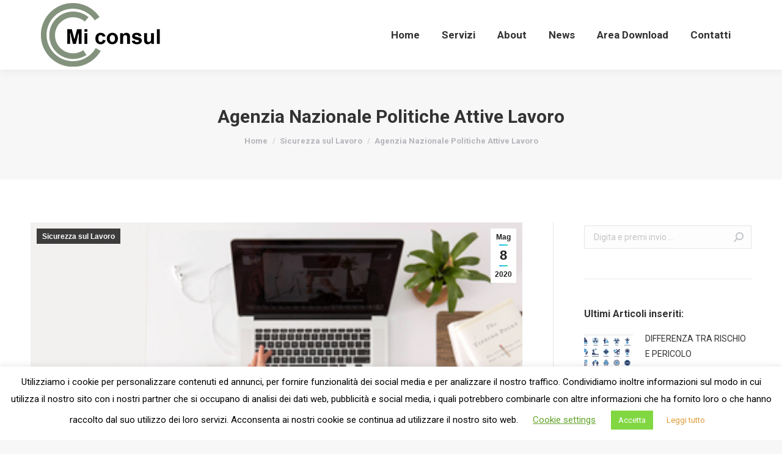

--- FILE ---
content_type: text/html; charset=UTF-8
request_url: https://miconsul.it/2020/05/08/agenzia-nazionale-politiche-attive-lavoro-5/
body_size: 13846
content:
<!DOCTYPE html>
<!--[if !(IE 6) | !(IE 7) | !(IE 8)  ]><!-->
<html lang="it-IT" class="no-js">
<!--<![endif]-->
<head>
	<meta charset="UTF-8" />
		<meta name="viewport" content="width=device-width, initial-scale=1, maximum-scale=1, user-scalable=0">
		<meta name="theme-color" content="1"/>	<link rel="profile" href="https://gmpg.org/xfn/11" />
	        <script type="text/javascript">
            if (/Android|webOS|iPhone|iPad|iPod|BlackBerry|IEMobile|Opera Mini/i.test(navigator.userAgent)) {
                var originalAddEventListener = EventTarget.prototype.addEventListener,
                    oldWidth = window.innerWidth;

                EventTarget.prototype.addEventListener = function (eventName, eventHandler, useCapture) {
                    if (eventName === "resize") {
                        originalAddEventListener.call(this, eventName, function (event) {
                            if (oldWidth === window.innerWidth) {
                                return;
                            }
                            else if (oldWidth !== window.innerWidth) {
                                oldWidth = window.innerWidth;
                            }
                            if (eventHandler.handleEvent) {
                                eventHandler.handleEvent.call(this, event);
                            }
                            else {
                                eventHandler.call(this, event);
                            };
                        }, useCapture);
                    }
                    else {
                        originalAddEventListener.call(this, eventName, eventHandler, useCapture);
                    };
                };
            };
        </script>
		<title>Agenzia Nazionale Politiche Attive Lavoro &#8211; miconsul.it</title>
<link rel='dns-prefetch' href='//fonts.googleapis.com' />
<link rel='dns-prefetch' href='//s.w.org' />
<link rel="alternate" type="application/rss+xml" title="miconsul.it &raquo; Feed" href="https://miconsul.it/feed/" />
		<script type="text/javascript">
			window._wpemojiSettings = {"baseUrl":"https:\/\/s.w.org\/images\/core\/emoji\/12.0.0-1\/72x72\/","ext":".png","svgUrl":"https:\/\/s.w.org\/images\/core\/emoji\/12.0.0-1\/svg\/","svgExt":".svg","source":{"concatemoji":"https:\/\/miconsul.it\/wp-includes\/js\/wp-emoji-release.min.js?ver=5.4.16"}};
			/*! This file is auto-generated */
			!function(e,a,t){var n,r,o,i=a.createElement("canvas"),p=i.getContext&&i.getContext("2d");function s(e,t){var a=String.fromCharCode;p.clearRect(0,0,i.width,i.height),p.fillText(a.apply(this,e),0,0);e=i.toDataURL();return p.clearRect(0,0,i.width,i.height),p.fillText(a.apply(this,t),0,0),e===i.toDataURL()}function c(e){var t=a.createElement("script");t.src=e,t.defer=t.type="text/javascript",a.getElementsByTagName("head")[0].appendChild(t)}for(o=Array("flag","emoji"),t.supports={everything:!0,everythingExceptFlag:!0},r=0;r<o.length;r++)t.supports[o[r]]=function(e){if(!p||!p.fillText)return!1;switch(p.textBaseline="top",p.font="600 32px Arial",e){case"flag":return s([127987,65039,8205,9895,65039],[127987,65039,8203,9895,65039])?!1:!s([55356,56826,55356,56819],[55356,56826,8203,55356,56819])&&!s([55356,57332,56128,56423,56128,56418,56128,56421,56128,56430,56128,56423,56128,56447],[55356,57332,8203,56128,56423,8203,56128,56418,8203,56128,56421,8203,56128,56430,8203,56128,56423,8203,56128,56447]);case"emoji":return!s([55357,56424,55356,57342,8205,55358,56605,8205,55357,56424,55356,57340],[55357,56424,55356,57342,8203,55358,56605,8203,55357,56424,55356,57340])}return!1}(o[r]),t.supports.everything=t.supports.everything&&t.supports[o[r]],"flag"!==o[r]&&(t.supports.everythingExceptFlag=t.supports.everythingExceptFlag&&t.supports[o[r]]);t.supports.everythingExceptFlag=t.supports.everythingExceptFlag&&!t.supports.flag,t.DOMReady=!1,t.readyCallback=function(){t.DOMReady=!0},t.supports.everything||(n=function(){t.readyCallback()},a.addEventListener?(a.addEventListener("DOMContentLoaded",n,!1),e.addEventListener("load",n,!1)):(e.attachEvent("onload",n),a.attachEvent("onreadystatechange",function(){"complete"===a.readyState&&t.readyCallback()})),(n=t.source||{}).concatemoji?c(n.concatemoji):n.wpemoji&&n.twemoji&&(c(n.twemoji),c(n.wpemoji)))}(window,document,window._wpemojiSettings);
		</script>
		<style type="text/css">
img.wp-smiley,
img.emoji {
	display: inline !important;
	border: none !important;
	box-shadow: none !important;
	height: 1em !important;
	width: 1em !important;
	margin: 0 .07em !important;
	vertical-align: -0.1em !important;
	background: none !important;
	padding: 0 !important;
}
</style>
	<link rel='stylesheet' id='formidable-css'  href='https://miconsul.it/wp-content/plugins/formidable/css/formidableforms.css?ver=10131221' type='text/css' media='all' />
<link rel='stylesheet' id='wp-block-library-css'  href='https://miconsul.it/wp-includes/css/dist/block-library/style.min.css?ver=5.4.16' type='text/css' media='all' />
<link rel='stylesheet' id='wp-block-library-theme-css'  href='https://miconsul.it/wp-includes/css/dist/block-library/theme.min.css?ver=5.4.16' type='text/css' media='all' />
<link rel='stylesheet' id='cookie-law-info-css'  href='https://miconsul.it/wp-content/plugins/cookie-law-info/public/css/cookie-law-info-public.css?ver=1.9.1' type='text/css' media='all' />
<link rel='stylesheet' id='cookie-law-info-gdpr-css'  href='https://miconsul.it/wp-content/plugins/cookie-law-info/public/css/cookie-law-info-gdpr.css?ver=1.9.1' type='text/css' media='all' />
<link rel='stylesheet' id='rs-plugin-settings-css'  href='https://miconsul.it/wp-content/plugins/revslider/public/assets/css/rs6.css?ver=6.2.2' type='text/css' media='all' />
<style id='rs-plugin-settings-inline-css' type='text/css'>
#rs-demo-id {}
</style>
<link rel='stylesheet' id='dt-web-fonts-css'  href='https://fonts.googleapis.com/css?family=Roboto:400,600,700|Roboto+Condensed:400,600,700' type='text/css' media='all' />
<link rel='stylesheet' id='dt-main-css'  href='https://miconsul.it/wp-content/themes/dt-the7/css/main.min.css?ver=8.4.1' type='text/css' media='all' />
<style id='dt-main-inline-css' type='text/css'>
body #load {
  display: block;
  height: 100%;
  overflow: hidden;
  position: fixed;
  width: 100%;
  z-index: 9901;
  opacity: 1;
  visibility: visible;
  transition: all .35s ease-out;
}
.load-wrap {
  width: 100%;
  height: 100%;
  background-position: center center;
  background-repeat: no-repeat;
  text-align: center;
}
.load-wrap > svg {
  position: absolute;
  top: 50%;
  left: 50%;
  transform: translate(-50%,-50%);
}
#load {
  background-color: #ffffff;
}
.uil-default rect:not(.bk) {
  fill: rgba(51,51,51,0.3);
}
.uil-ring > path {
  fill: rgba(51,51,51,0.3);
}
.ring-loader .circle {
  fill: rgba(51,51,51,0.3);
}
.ring-loader .moving-circle {
  fill: #333333;
}
.uil-hourglass .glass {
  stroke: #333333;
}
.uil-hourglass .sand {
  fill: rgba(51,51,51,0.3);
}
.spinner-loader .load-wrap {
  background-image: url("data:image/svg+xml,%3Csvg width='75px' height='75px' xmlns='http://www.w3.org/2000/svg' viewBox='0 0 100 100' preserveAspectRatio='xMidYMid' class='uil-default'%3E%3Crect x='0' y='0' width='100' height='100' fill='none' class='bk'%3E%3C/rect%3E%3Crect  x='46.5' y='40' width='7' height='20' rx='5' ry='5' fill='rgba%2851%2C51%2C51%2C0.3%29' transform='rotate(0 50 50) translate(0 -30)'%3E  %3Canimate attributeName='opacity' from='1' to='0' dur='1s' begin='0s' repeatCount='indefinite'/%3E%3C/rect%3E%3Crect  x='46.5' y='40' width='7' height='20' rx='5' ry='5' fill='rgba%2851%2C51%2C51%2C0.3%29' transform='rotate(30 50 50) translate(0 -30)'%3E  %3Canimate attributeName='opacity' from='1' to='0' dur='1s' begin='0.08333333333333333s' repeatCount='indefinite'/%3E%3C/rect%3E%3Crect  x='46.5' y='40' width='7' height='20' rx='5' ry='5' fill='rgba%2851%2C51%2C51%2C0.3%29' transform='rotate(60 50 50) translate(0 -30)'%3E  %3Canimate attributeName='opacity' from='1' to='0' dur='1s' begin='0.16666666666666666s' repeatCount='indefinite'/%3E%3C/rect%3E%3Crect  x='46.5' y='40' width='7' height='20' rx='5' ry='5' fill='rgba%2851%2C51%2C51%2C0.3%29' transform='rotate(90 50 50) translate(0 -30)'%3E  %3Canimate attributeName='opacity' from='1' to='0' dur='1s' begin='0.25s' repeatCount='indefinite'/%3E%3C/rect%3E%3Crect  x='46.5' y='40' width='7' height='20' rx='5' ry='5' fill='rgba%2851%2C51%2C51%2C0.3%29' transform='rotate(120 50 50) translate(0 -30)'%3E  %3Canimate attributeName='opacity' from='1' to='0' dur='1s' begin='0.3333333333333333s' repeatCount='indefinite'/%3E%3C/rect%3E%3Crect  x='46.5' y='40' width='7' height='20' rx='5' ry='5' fill='rgba%2851%2C51%2C51%2C0.3%29' transform='rotate(150 50 50) translate(0 -30)'%3E  %3Canimate attributeName='opacity' from='1' to='0' dur='1s' begin='0.4166666666666667s' repeatCount='indefinite'/%3E%3C/rect%3E%3Crect  x='46.5' y='40' width='7' height='20' rx='5' ry='5' fill='rgba%2851%2C51%2C51%2C0.3%29' transform='rotate(180 50 50) translate(0 -30)'%3E  %3Canimate attributeName='opacity' from='1' to='0' dur='1s' begin='0.5s' repeatCount='indefinite'/%3E%3C/rect%3E%3Crect  x='46.5' y='40' width='7' height='20' rx='5' ry='5' fill='rgba%2851%2C51%2C51%2C0.3%29' transform='rotate(210 50 50) translate(0 -30)'%3E  %3Canimate attributeName='opacity' from='1' to='0' dur='1s' begin='0.5833333333333334s' repeatCount='indefinite'/%3E%3C/rect%3E%3Crect  x='46.5' y='40' width='7' height='20' rx='5' ry='5' fill='rgba%2851%2C51%2C51%2C0.3%29' transform='rotate(240 50 50) translate(0 -30)'%3E  %3Canimate attributeName='opacity' from='1' to='0' dur='1s' begin='0.6666666666666666s' repeatCount='indefinite'/%3E%3C/rect%3E%3Crect  x='46.5' y='40' width='7' height='20' rx='5' ry='5' fill='rgba%2851%2C51%2C51%2C0.3%29' transform='rotate(270 50 50) translate(0 -30)'%3E  %3Canimate attributeName='opacity' from='1' to='0' dur='1s' begin='0.75s' repeatCount='indefinite'/%3E%3C/rect%3E%3Crect  x='46.5' y='40' width='7' height='20' rx='5' ry='5' fill='rgba%2851%2C51%2C51%2C0.3%29' transform='rotate(300 50 50) translate(0 -30)'%3E  %3Canimate attributeName='opacity' from='1' to='0' dur='1s' begin='0.8333333333333334s' repeatCount='indefinite'/%3E%3C/rect%3E%3Crect  x='46.5' y='40' width='7' height='20' rx='5' ry='5' fill='rgba%2851%2C51%2C51%2C0.3%29' transform='rotate(330 50 50) translate(0 -30)'%3E  %3Canimate attributeName='opacity' from='1' to='0' dur='1s' begin='0.9166666666666666s' repeatCount='indefinite'/%3E%3C/rect%3E%3C/svg%3E");
}
.ring-loader .load-wrap {
  background-image: url("data:image/svg+xml,%3Csvg xmlns='http://www.w3.org/2000/svg' viewBox='0 0 32 32' width='72' height='72' fill='rgba%2851%2C51%2C51%2C0.3%29'%3E   %3Cpath opacity='.25' d='M16 0 A16 16 0 0 0 16 32 A16 16 0 0 0 16 0 M16 4 A12 12 0 0 1 16 28 A12 12 0 0 1 16 4'/%3E   %3Cpath d='M16 0 A16 16 0 0 1 32 16 L28 16 A12 12 0 0 0 16 4z'%3E     %3CanimateTransform attributeName='transform' type='rotate' from='0 16 16' to='360 16 16' dur='0.8s' repeatCount='indefinite' /%3E   %3C/path%3E %3C/svg%3E");
}
.hourglass-loader .load-wrap {
  background-image: url("data:image/svg+xml,%3Csvg xmlns='http://www.w3.org/2000/svg' viewBox='0 0 32 32' width='72' height='72' fill='rgba%2851%2C51%2C51%2C0.3%29'%3E   %3Cpath transform='translate(2)' d='M0 12 V20 H4 V12z'%3E      %3Canimate attributeName='d' values='M0 12 V20 H4 V12z; M0 4 V28 H4 V4z; M0 12 V20 H4 V12z; M0 12 V20 H4 V12z' dur='1.2s' repeatCount='indefinite' begin='0' keytimes='0;.2;.5;1' keySplines='0.2 0.2 0.4 0.8;0.2 0.6 0.4 0.8;0.2 0.8 0.4 0.8' calcMode='spline'  /%3E   %3C/path%3E   %3Cpath transform='translate(8)' d='M0 12 V20 H4 V12z'%3E     %3Canimate attributeName='d' values='M0 12 V20 H4 V12z; M0 4 V28 H4 V4z; M0 12 V20 H4 V12z; M0 12 V20 H4 V12z' dur='1.2s' repeatCount='indefinite' begin='0.2' keytimes='0;.2;.5;1' keySplines='0.2 0.2 0.4 0.8;0.2 0.6 0.4 0.8;0.2 0.8 0.4 0.8' calcMode='spline'  /%3E   %3C/path%3E   %3Cpath transform='translate(14)' d='M0 12 V20 H4 V12z'%3E     %3Canimate attributeName='d' values='M0 12 V20 H4 V12z; M0 4 V28 H4 V4z; M0 12 V20 H4 V12z; M0 12 V20 H4 V12z' dur='1.2s' repeatCount='indefinite' begin='0.4' keytimes='0;.2;.5;1' keySplines='0.2 0.2 0.4 0.8;0.2 0.6 0.4 0.8;0.2 0.8 0.4 0.8' calcMode='spline' /%3E   %3C/path%3E   %3Cpath transform='translate(20)' d='M0 12 V20 H4 V12z'%3E     %3Canimate attributeName='d' values='M0 12 V20 H4 V12z; M0 4 V28 H4 V4z; M0 12 V20 H4 V12z; M0 12 V20 H4 V12z' dur='1.2s' repeatCount='indefinite' begin='0.6' keytimes='0;.2;.5;1' keySplines='0.2 0.2 0.4 0.8;0.2 0.6 0.4 0.8;0.2 0.8 0.4 0.8' calcMode='spline' /%3E   %3C/path%3E   %3Cpath transform='translate(26)' d='M0 12 V20 H4 V12z'%3E     %3Canimate attributeName='d' values='M0 12 V20 H4 V12z; M0 4 V28 H4 V4z; M0 12 V20 H4 V12z; M0 12 V20 H4 V12z' dur='1.2s' repeatCount='indefinite' begin='0.8' keytimes='0;.2;.5;1' keySplines='0.2 0.2 0.4 0.8;0.2 0.6 0.4 0.8;0.2 0.8 0.4 0.8' calcMode='spline' /%3E   %3C/path%3E %3C/svg%3E");
}

</style>
<link rel='stylesheet' id='the7-font-css'  href='https://miconsul.it/wp-content/themes/dt-the7/fonts/icomoon-the7-font/icomoon-the7-font.min.css?ver=8.4.1' type='text/css' media='all' />
<link rel='stylesheet' id='dt-fontello-css'  href='https://miconsul.it/wp-content/themes/dt-the7/fonts/fontello/css/fontello.min.css?ver=8.4.1' type='text/css' media='all' />
<link rel='stylesheet' id='the7pt-static-css'  href='https://miconsul.it/wp-content/plugins/dt-the7-core/assets/css/post-type.min.css?ver=8.4.1' type='text/css' media='all' />
<link rel='stylesheet' id='dt-custom-css'  href='https://miconsul.it/wp-content/uploads/the7-css/custom.css?ver=71ace812daec' type='text/css' media='all' />
<link rel='stylesheet' id='dt-media-css'  href='https://miconsul.it/wp-content/uploads/the7-css/media.css?ver=71ace812daec' type='text/css' media='all' />
<link rel='stylesheet' id='the7-mega-menu-css'  href='https://miconsul.it/wp-content/uploads/the7-css/mega-menu.css?ver=71ace812daec' type='text/css' media='all' />
<link rel='stylesheet' id='the7-elements-albums-portfolio-css'  href='https://miconsul.it/wp-content/uploads/the7-css/the7-elements-albums-portfolio.css?ver=71ace812daec' type='text/css' media='all' />
<link rel='stylesheet' id='the7-elements-css'  href='https://miconsul.it/wp-content/uploads/the7-css/post-type-dynamic.css?ver=71ace812daec' type='text/css' media='all' />
<link rel='stylesheet' id='style-css'  href='https://miconsul.it/wp-content/themes/dt-the7/style.css?ver=8.4.1' type='text/css' media='all' />
<script type='text/javascript' src='https://miconsul.it/wp-includes/js/jquery/jquery.js?ver=1.12.4-wp'></script>
<script type='text/javascript' src='https://miconsul.it/wp-includes/js/jquery/jquery-migrate.min.js?ver=1.4.1'></script>
<script type='text/javascript'>
/* <![CDATA[ */
var Cli_Data = {"nn_cookie_ids":[],"cookielist":[],"ccpaEnabled":"","ccpaRegionBased":"","ccpaBarEnabled":"","ccpaType":"gdpr","js_blocking":"","custom_integration":"","triggerDomRefresh":""};
var cli_cookiebar_settings = {"animate_speed_hide":"500","animate_speed_show":"500","background":"#FFF","border":"#b1a6a6c2","border_on":"","button_1_button_colour":"#81d742","button_1_button_hover":"#67ac35","button_1_link_colour":"#fff","button_1_as_button":"1","button_1_new_win":"","button_2_button_colour":"#ffffff","button_2_button_hover":"#cccccc","button_2_link_colour":"#dd9933","button_2_as_button":"1","button_2_hidebar":"","button_3_button_colour":"#000","button_3_button_hover":"#000000","button_3_link_colour":"#fff","button_3_as_button":"1","button_3_new_win":"","button_4_button_colour":"#000","button_4_button_hover":"#000000","button_4_link_colour":"#62a329","button_4_as_button":"","font_family":"inherit","header_fix":"","notify_animate_hide":"1","notify_animate_show":"","notify_div_id":"#cookie-law-info-bar","notify_position_horizontal":"right","notify_position_vertical":"bottom","scroll_close":"","scroll_close_reload":"","accept_close_reload":"","reject_close_reload":"","showagain_tab":"1","showagain_background":"#fff","showagain_border":"#000","showagain_div_id":"#cookie-law-info-again","showagain_x_position":"100px","text":"#000","show_once_yn":"","show_once":"10000","logging_on":"","as_popup":"","popup_overlay":"1","bar_heading_text":"","cookie_bar_as":"banner","popup_showagain_position":"bottom-right","widget_position":"left"};
var log_object = {"ajax_url":"https:\/\/miconsul.it\/wp-admin\/admin-ajax.php"};
/* ]]> */
</script>
<script type='text/javascript' src='https://miconsul.it/wp-content/plugins/cookie-law-info/public/js/cookie-law-info-public.js?ver=1.9.1'></script>
<script type='text/javascript' src='https://miconsul.it/wp-content/plugins/revslider/public/assets/js/rbtools.min.js?ver=6.0'></script>
<script type='text/javascript' src='https://miconsul.it/wp-content/plugins/revslider/public/assets/js/rs6.min.js?ver=6.2.2'></script>
<script type='text/javascript'>
/* <![CDATA[ */
var dtLocal = {"themeUrl":"https:\/\/miconsul.it\/wp-content\/themes\/dt-the7","passText":"Per visualizzare questo post protetto, inserire la password qui sotto:","moreButtonText":{"loading":"Caricamento...","loadMore":"Carica ancora"},"postID":"2865","ajaxurl":"https:\/\/miconsul.it\/wp-admin\/admin-ajax.php","REST":{"baseUrl":"https:\/\/miconsul.it\/wp-json\/the7\/v1","endpoints":{"sendMail":"\/send-mail"}},"contactMessages":{"required":"One or more fields have an error. Please check and try again.","terms":"Please accept the privacy policy.","fillTheCaptchaError":"Please, fill the captcha."},"captchaSiteKey":"","ajaxNonce":"bc82f0f575","pageData":"","themeSettings":{"smoothScroll":"off","lazyLoading":false,"accentColor":{"mode":"gradient","color":"#1ebbf0"},"desktopHeader":{"height":100},"floatingHeader":{"showAfter":150,"showMenu":true,"height":60,"logo":{"showLogo":true,"html":"<img class=\" preload-me\" src=\"https:\/\/miconsul.it\/wp-content\/uploads\/2020\/03\/logo_medio.png\" srcset=\"https:\/\/miconsul.it\/wp-content\/uploads\/2020\/03\/logo_medio.png 231w, https:\/\/miconsul.it\/wp-content\/uploads\/2020\/03\/Logo.png 842w\" width=\"231\" height=\"114\"   sizes=\"231px\" alt=\"miconsul.it\" \/>","url":"https:\/\/miconsul.it\/"}},"topLine":{"floatingTopLine":{"logo":{"showLogo":false,"html":""}}},"mobileHeader":{"firstSwitchPoint":1070,"secondSwitchPoint":778,"firstSwitchPointHeight":60,"secondSwitchPointHeight":60},"stickyMobileHeaderFirstSwitch":{"logo":{"html":"<img class=\" preload-me\" src=\"https:\/\/miconsul.it\/wp-content\/uploads\/2020\/03\/logo_medio.png\" srcset=\"https:\/\/miconsul.it\/wp-content\/uploads\/2020\/03\/logo_medio.png 231w, https:\/\/miconsul.it\/wp-content\/uploads\/2020\/03\/Logo.png 842w\" width=\"231\" height=\"114\"   sizes=\"231px\" alt=\"miconsul.it\" \/>"}},"stickyMobileHeaderSecondSwitch":{"logo":{"html":"<img class=\" preload-me\" src=\"https:\/\/miconsul.it\/wp-content\/uploads\/2020\/03\/logo_medio.png\" srcset=\"https:\/\/miconsul.it\/wp-content\/uploads\/2020\/03\/logo_medio.png 231w, https:\/\/miconsul.it\/wp-content\/uploads\/2020\/03\/Logo.png 842w\" width=\"231\" height=\"114\"   sizes=\"231px\" alt=\"miconsul.it\" \/>"}},"content":{"textColor":"#85868c","headerColor":"#333333"},"sidebar":{"switchPoint":992},"boxedWidth":"1340px","stripes":{"stripe1":{"textColor":"#787d85","headerColor":"#3b3f4a"},"stripe2":{"textColor":"#8b9199","headerColor":"#ffffff"},"stripe3":{"textColor":"#ffffff","headerColor":"#ffffff"}}}};
var dtShare = {"shareButtonText":{"facebook":"Share on Facebook","twitter":"Tweet","pinterest":"Pin it","linkedin":"Share on Linkedin","whatsapp":"Share on Whatsapp"},"overlayOpacity":"85"};
/* ]]> */
</script>
<script type='text/javascript' src='https://miconsul.it/wp-content/themes/dt-the7/js/above-the-fold.min.js?ver=8.4.1'></script>
<link rel='https://api.w.org/' href='https://miconsul.it/wp-json/' />
<link rel="EditURI" type="application/rsd+xml" title="RSD" href="https://miconsul.it/xmlrpc.php?rsd" />
<link rel="wlwmanifest" type="application/wlwmanifest+xml" href="https://miconsul.it/wp-includes/wlwmanifest.xml" /> 
<link rel='prev' title='Dal sito web INAIL : Emergenza Covid-19: pubblicata una guida pratica per chi si prende cura degli anziani' href='https://miconsul.it/2020/05/03/dal-sito-web-inail-emergenza-covid-19-pubblicata-una-guida-pratica-per-chi-si-prende-cura-degli-anziani/' />
<link rel='next' title='DIFFERENZA TRA RISCHIO E PERICOLO' href='https://miconsul.it/2024/06/26/differenza-tra-rischio-e-pericolo/' />
<meta name="generator" content="WordPress 5.4.16" />
<link rel="canonical" href="https://miconsul.it/2020/05/08/agenzia-nazionale-politiche-attive-lavoro-5/" />
<link rel='shortlink' href='https://miconsul.it/?p=2865' />
<link rel="alternate" type="application/json+oembed" href="https://miconsul.it/wp-json/oembed/1.0/embed?url=https%3A%2F%2Fmiconsul.it%2F2020%2F05%2F08%2Fagenzia-nazionale-politiche-attive-lavoro-5%2F" />
<link rel="alternate" type="text/xml+oembed" href="https://miconsul.it/wp-json/oembed/1.0/embed?url=https%3A%2F%2Fmiconsul.it%2F2020%2F05%2F08%2Fagenzia-nazionale-politiche-attive-lavoro-5%2F&#038;format=xml" />
<meta property="og:site_name" content="miconsul.it" />
<meta property="og:title" content="Agenzia Nazionale Politiche Attive Lavoro" />
<meta property="og:description" content="[ad_1] Feg, questionario online per chi ha beneficiato degli interventi Chi in Italia ha beneficiato del Feg (Fondo europeo di adeguamento alla globalizzazione), in particolare per gli interventi collegati alle crisi Alitalia e Almaviva nel periodo di 2014-2020, può partecipare all’indagine di valutazione online promossa dall&#8217;Unione europea. I dati ottenuti permetteranno di capire se sia&hellip;" />
<meta property="og:image" content="https://miconsul.it/wp-content/uploads/2020/05/217d7a08-e4f6-cce2-a589-8d4224457da6" />
<meta property="og:url" content="https://miconsul.it/2020/05/08/agenzia-nazionale-politiche-attive-lavoro-5/" />
<meta property="og:type" content="article" />
<meta name="generator" content="Powered by Slider Revolution 6.2.2 - responsive, Mobile-Friendly Slider Plugin for WordPress with comfortable drag and drop interface." />
<script type="text/javascript">
document.addEventListener("DOMContentLoaded", function(event) { 
	var load = document.getElementById("load");
	if(!load.classList.contains('loader-removed')){
		var removeLoading = setTimeout(function() {
			load.className += " loader-removed";
		}, 300);
	}
});
</script>
		<link rel="icon" href="https://miconsul.it/wp-content/uploads/2020/03/logo_piccolo.png" type="image/png" sizes="16x16"/><script type="text/javascript">function setREVStartSize(e){			
			try {								
				var pw = document.getElementById(e.c).parentNode.offsetWidth,
					newh;
				pw = pw===0 || isNaN(pw) ? window.innerWidth : pw;
				e.tabw = e.tabw===undefined ? 0 : parseInt(e.tabw);
				e.thumbw = e.thumbw===undefined ? 0 : parseInt(e.thumbw);
				e.tabh = e.tabh===undefined ? 0 : parseInt(e.tabh);
				e.thumbh = e.thumbh===undefined ? 0 : parseInt(e.thumbh);
				e.tabhide = e.tabhide===undefined ? 0 : parseInt(e.tabhide);
				e.thumbhide = e.thumbhide===undefined ? 0 : parseInt(e.thumbhide);
				e.mh = e.mh===undefined || e.mh=="" || e.mh==="auto" ? 0 : parseInt(e.mh,0);		
				if(e.layout==="fullscreen" || e.l==="fullscreen") 						
					newh = Math.max(e.mh,window.innerHeight);				
				else{					
					e.gw = Array.isArray(e.gw) ? e.gw : [e.gw];
					for (var i in e.rl) if (e.gw[i]===undefined || e.gw[i]===0) e.gw[i] = e.gw[i-1];					
					e.gh = e.el===undefined || e.el==="" || (Array.isArray(e.el) && e.el.length==0)? e.gh : e.el;
					e.gh = Array.isArray(e.gh) ? e.gh : [e.gh];
					for (var i in e.rl) if (e.gh[i]===undefined || e.gh[i]===0) e.gh[i] = e.gh[i-1];
										
					var nl = new Array(e.rl.length),
						ix = 0,						
						sl;					
					e.tabw = e.tabhide>=pw ? 0 : e.tabw;
					e.thumbw = e.thumbhide>=pw ? 0 : e.thumbw;
					e.tabh = e.tabhide>=pw ? 0 : e.tabh;
					e.thumbh = e.thumbhide>=pw ? 0 : e.thumbh;					
					for (var i in e.rl) nl[i] = e.rl[i]<window.innerWidth ? 0 : e.rl[i];
					sl = nl[0];									
					for (var i in nl) if (sl>nl[i] && nl[i]>0) { sl = nl[i]; ix=i;}															
					var m = pw>(e.gw[ix]+e.tabw+e.thumbw) ? 1 : (pw-(e.tabw+e.thumbw)) / (e.gw[ix]);					

					newh =  (e.type==="carousel" && e.justify==="true" ? e.gh[ix] : (e.gh[ix] * m)) + (e.tabh + e.thumbh);
				}			
				
				if(window.rs_init_css===undefined) window.rs_init_css = document.head.appendChild(document.createElement("style"));					
				document.getElementById(e.c).height = newh;
				window.rs_init_css.innerHTML += "#"+e.c+"_wrapper { height: "+newh+"px }";				
			} catch(e){
				console.log("Failure at Presize of Slider:" + e)
			}					   
		  };</script>
</head>
<body class="post-template-default single single-post postid-2865 single-format-standard wp-embed-responsive the7-core-ver-2.4.0 no-comments dt-responsive-on accent-gradient srcset-enabled btn-flat custom-btn-color custom-btn-hover-color phantom-fade phantom-shadow-decoration phantom-custom-logo-on sticky-mobile-header top-header first-switch-logo-left first-switch-menu-right second-switch-logo-left second-switch-menu-right right-mobile-menu layzr-loading-on popup-message-style the7-ver-8.4.1 elementor-default elementor-kit-2580">
<!-- The7 8.4.1 -->
<div id="load" class="spinner-loader">
	<div class="load-wrap"></div>
</div>
<div id="page" >
	<a class="skip-link screen-reader-text" href="#content">Skip to content</a>

<div class="masthead inline-header right widgets full-height shadow-decoration small-mobile-menu-icon dt-parent-menu-clickable show-device-logo show-mobile-logo"  role="banner">

	<div class="top-bar top-bar-line-hide">
	<div class="top-bar-bg" ></div>
	<div class="left-widgets mini-widgets"><span class="mini-contacts phone hide-on-desktop hide-on-first-switch hide-on-second-switch"><i class=" the7-mw-icon-phone-bold"></i>011 322 44 56</span><span class="mini-contacts address hide-on-desktop hide-on-first-switch hide-on-second-switch"><i class=" the7-mw-icon-address-bold"></i>8500 Beverly Boulevard Los Angeles, CA 90048</span></div><div class="right-widgets mini-widgets"><div class="soc-ico hide-on-desktop hide-on-first-switch hide-on-second-switch disabled-bg accent-border border-on hover-accent-bg hover-disabled-border  hover-border-off"><a title="Facebook" href="/" target="_blank" class="facebook"><span class="soc-font-icon"></span><span class="screen-reader-text">Facebook</span></a><a title="Twitter" href="/" target="_blank" class="twitter"><span class="soc-font-icon"></span><span class="screen-reader-text">Twitter</span></a><a title="Dribbble" href="/" target="_blank" class="dribbble"><span class="soc-font-icon"></span><span class="screen-reader-text">Dribbble</span></a></div></div></div>

	<header class="header-bar">

		<div class="branding">
	<div id="site-title" class="assistive-text">miconsul.it</div>
	<div id="site-description" class="assistive-text">Consulenza Salute e sicurezza sul lavoro</div>
	<a class="" href="https://miconsul.it/"><img class=" preload-me" src="https://miconsul.it/wp-content/uploads/2020/03/logo_medio.png" srcset="https://miconsul.it/wp-content/uploads/2020/03/logo_medio.png 231w, https://miconsul.it/wp-content/uploads/2020/03/Logo.png 842w" width="231" height="114"   sizes="231px" alt="miconsul.it" /><img class="mobile-logo preload-me" src="https://miconsul.it/wp-content/uploads/2020/03/logo_medio.png" srcset="https://miconsul.it/wp-content/uploads/2020/03/logo_medio.png 231w, https://miconsul.it/wp-content/uploads/2020/03/Logo.png 842w" width="231" height="114"   sizes="231px" alt="miconsul.it" /></a></div>

		<ul id="primary-menu" class="main-nav underline-decoration upwards-line gradient-hover outside-item-remove-margin" role="navigation"><li class="menu-item menu-item-type-custom menu-item-object-custom menu-item-home menu-item-2588 first"><a href='https://miconsul.it' data-level='1'><span class="menu-item-text"><span class="menu-text">Home</span></span></a></li> <li class="menu-item menu-item-type-post_type menu-item-object-page menu-item-2589"><a href='https://miconsul.it/service/' data-level='1'><span class="menu-item-text"><span class="menu-text">Servizi</span></span></a></li> <li class="menu-item menu-item-type-post_type menu-item-object-page menu-item-2590"><a href='https://miconsul.it/about-with-team/' data-level='1'><span class="menu-item-text"><span class="menu-text">About</span></span></a></li> <li class="menu-item menu-item-type-post_type menu-item-object-page menu-item-2792"><a href='https://miconsul.it/blog/' data-level='1'><span class="menu-item-text"><span class="menu-text">News</span></span></a></li> <li class="menu-item menu-item-type-custom menu-item-object-custom menu-item-2732"><a href='https://www.cloudmiconsul.it/' data-level='1'><span class="menu-item-text"><span class="menu-text">Area Download</span></span></a></li> <li class="menu-item menu-item-type-post_type menu-item-object-page menu-item-2591"><a href='https://miconsul.it/contact-standard/' data-level='1'><span class="menu-item-text"><span class="menu-text">Contatti</span></span></a></li> </ul>
		<div class="mini-widgets"><div class="mini-search hide-on-desktop hide-on-first-switch hide-on-second-switch popup-search custom-icon"><form class="searchform mini-widget-searchform" role="search" method="get" action="https://miconsul.it/">

	<div class="screen-reader-text">Search:</div>
			<a href="#go" class="submit"><i class=" mw-icon the7-mw-icon-search-bold"></i><span>Search</span></a>
		<div class="popup-search-wrap">
			<input type="text" class="field searchform-s" name="s" value="" placeholder="Type and hit enter …"/>

			<a href="#go" class="search-icon"><i class="the7-mw-icon-search-bold"></i></a>
		</div>
			<input type="submit" class="assistive-text searchsubmit" value="Go!"/>
</form>
</div></div>
	</header>

</div>
<div class='dt-close-mobile-menu-icon'><span></span></div>
<div class='dt-mobile-header'>
	<ul id="mobile-menu" class="mobile-main-nav" role="navigation">
		<li class="menu-item menu-item-type-custom menu-item-object-custom menu-item-home menu-item-2588 first"><a href='https://miconsul.it' data-level='1'><span class="menu-item-text"><span class="menu-text">Home</span></span></a></li> <li class="menu-item menu-item-type-post_type menu-item-object-page menu-item-2589"><a href='https://miconsul.it/service/' data-level='1'><span class="menu-item-text"><span class="menu-text">Servizi</span></span></a></li> <li class="menu-item menu-item-type-post_type menu-item-object-page menu-item-2590"><a href='https://miconsul.it/about-with-team/' data-level='1'><span class="menu-item-text"><span class="menu-text">About</span></span></a></li> <li class="menu-item menu-item-type-post_type menu-item-object-page menu-item-2792"><a href='https://miconsul.it/blog/' data-level='1'><span class="menu-item-text"><span class="menu-text">News</span></span></a></li> <li class="menu-item menu-item-type-custom menu-item-object-custom menu-item-2732"><a href='https://www.cloudmiconsul.it/' data-level='1'><span class="menu-item-text"><span class="menu-text">Area Download</span></span></a></li> <li class="menu-item menu-item-type-post_type menu-item-object-page menu-item-2591"><a href='https://miconsul.it/contact-standard/' data-level='1'><span class="menu-item-text"><span class="menu-text">Contatti</span></span></a></li> 	</ul>
	<div class='mobile-mini-widgets-in-menu'></div>
</div>


		<div class="page-title title-center solid-bg breadcrumbs-mobile-off page-title-responsive-enabled">
			<div class="wf-wrap">

				<div class="page-title-head hgroup"><h1 class="entry-title">Agenzia Nazionale Politiche Attive Lavoro</h1></div><div class="page-title-breadcrumbs"><div class="assistive-text">You are here:</div><ol class="breadcrumbs text-small" itemscope itemtype="https://schema.org/BreadcrumbList"><li itemprop="itemListElement" itemscope itemtype="https://schema.org/ListItem"><a itemprop="item" href="https://miconsul.it/" title=""><span itemprop="name">Home</span></a><meta itemprop="position" content="1" /></li><li itemprop="itemListElement" itemscope itemtype="https://schema.org/ListItem"><a itemprop="item" href="https://miconsul.it/category/sicurezza-sul-lavoro/" title=""><span itemprop="name">Sicurezza sul Lavoro</span></a><meta itemprop="position" content="2" /></li><li class="current" itemprop="itemListElement" itemscope itemtype="https://schema.org/ListItem"><span itemprop="name">Agenzia Nazionale Politiche Attive Lavoro</span><meta itemprop="position" content="3" /></li></ol></div>			</div>
		</div>

		

<div id="main" class="sidebar-right sidebar-divider-vertical">

	
	<div class="main-gradient"></div>
	<div class="wf-wrap">
	<div class="wf-container-main">

	

			<div id="content" class="content" role="main">

				
<article id="post-2865" class="vertical-fancy-style post-2865 post type-post status-publish format-standard has-post-thumbnail category-sicurezza-sul-lavoro category-14 description-off">

	<div class="post-thumbnail"><div class="fancy-date"><a title="21:10" href="https://miconsul.it/2020/05/08/" rel="nofollow"><span class="entry-month">Mag</span><span class="entry-date updated">8</span><span class="entry-year">2020</span></a></div><span class="fancy-categories"><a href="https://miconsul.it/category/sicurezza-sul-lavoro/" rel="category tag" style="background-color:#;color:#;">Sicurezza sul Lavoro</a></span><img class="preload-me lazy-load" src="data:image/svg+xml,%3Csvg%20xmlns%3D&#39;http%3A%2F%2Fwww.w3.org%2F2000%2Fsvg&#39;%20viewBox%3D&#39;0%200%20360%20180&#39;%2F%3E" data-src="https://miconsul.it/wp-content/uploads/2020/05/217d7a08-e4f6-cce2-a589-8d4224457da6" data-srcset="https://miconsul.it/wp-content/uploads/2020/05/217d7a08-e4f6-cce2-a589-8d4224457da6 360w" width="360" height="180"  title="217d7a08-e4f6-cce2-a589-8d4224457da6" alt="" /></div><div class="entry-content"><p> [ad_1]<br />
</p>
<div data-analytics-asset-id="740630" data-analytics-asset-title="Feg, questionario online per chi ha beneficiato degli interventi" data-analytics-asset-type="web-content">
<div class="interno">
<p>Feg, questionario online per chi ha beneficiato degli interventi</p>
<div class="testo_ct">  <img align="left" alt="Immagine notizia" src="https://www.anpal.gov.it/documents/20126/52694/news_Feg_360x240.jpg/217d7a08-e4f6-cce2-a589-8d4224457da6?t=1588759770321"/></p>
<p>Chi in Italia ha beneficiato del Feg (Fondo europeo di adeguamento alla globalizzazione), in particolare per gli interventi collegati alle crisi Alitalia e Almaviva nel periodo di 2014-2020, può partecipare all’indagine di valutazione online promossa dall&#8217;Unione europea.</p>
<p>I dati ottenuti permetteranno di capire se sia necessario che l’Ue fornisca questo tipo di sostegno a chi ha perso il posto di lavoro e se il Feg abbia effettivamente aiutato coloro i quali ne hanno beneficiato.</p>
<p>Il questionario è anonimo, sarà aperto fino al 17 maggio 2020 e per la sua compilazione sono richiesti circa 15 minuti. </p>
<p>Partecipa ora all&#8217;<a href="https://surveys.ramboll.com/LinkCollector?key=5VPZKFNPSN9J" target="" rel="noopener noreferrer">indagine</a>. </p>
<p>Maggiori informazioni sul <a href="https://www.anpal.gov.it/europa/fondo-europeo-di-adeguamento-alla-globalizzazione-feg" target="" rel="noopener noreferrer">Feg</a>.</p>
</p></div>
</p></div>
</p></div>
<p>[ad_2]<br />
<br /><a href="https://www.anpal.gov.it/notizie/-/asset_publisher/N8WP7kJxDIv5/content/id/740638">Vai all&#8217;articolo originale </a></p>
</div><div class="post-meta wf-mobile-collapsed"><div class="entry-meta"><span class="category-link">Category:&nbsp;<a href="https://miconsul.it/category/sicurezza-sul-lavoro/" >Sicurezza sul Lavoro</a></span><a class="author vcard" href="https://miconsul.it/author/admin/" title="Guarda tutti i post by admin" rel="author">By <span class="fn">admin</span></a><a href="https://miconsul.it/2020/05/08/" title="21:10" class="data-link" rel="bookmark"><time class="entry-date updated" datetime="2020-05-08T21:10:01+02:00">8 Maggio 2020</time></a></div></div><nav class="navigation post-navigation" role="navigation"><h2 class="screen-reader-text">Post navigation</h2><div class="nav-links"><a class="nav-previous" href="https://miconsul.it/2020/05/03/dal-sito-web-inail-emergenza-covid-19-pubblicata-una-guida-pratica-per-chi-si-prende-cura-degli-anziani/" rel="prev"><i class="icomoon-the7-font-the7-arrow-29-3" aria-hidden="true"></i><span class="meta-nav" aria-hidden="true">Precedente</span><span class="screen-reader-text">Previous post:</span><span class="post-title h4-size">Dal sito web INAIL : Emergenza Covid-19: pubblicata una guida pratica per chi si prende cura degli anziani</span></a><a class="nav-next" href="https://miconsul.it/2024/06/26/differenza-tra-rischio-e-pericolo/" rel="next"><i class="icomoon-the7-font-the7-arrow-29-2" aria-hidden="true"></i><span class="meta-nav" aria-hidden="true">Successivo</span><span class="screen-reader-text">Next post:</span><span class="post-title h4-size">DIFFERENZA TRA RISCHIO E PERICOLO</span></a></div></nav><div class="single-related-posts"><h3>Altri Articoli</h3><section class="items-grid"><div class=" related-item"><article class="post-format-standard"><div class="mini-post-img"><a class="alignleft post-rollover layzr-bg" href="https://miconsul.it/2024/06/26/differenza-tra-rischio-e-pericolo/" aria-label="Post image"><img class="preload-me lazy-load" src="data:image/svg+xml,%3Csvg%20xmlns%3D&#39;http%3A%2F%2Fwww.w3.org%2F2000%2Fsvg&#39;%20viewBox%3D&#39;0%200%20110%2080&#39;%2F%3E" data-src="https://miconsul.it/wp-content/uploads/2024/06/Screenshot-2024-06-26-alle-12.45.14-110x80.png" data-srcset="https://miconsul.it/wp-content/uploads/2024/06/Screenshot-2024-06-26-alle-12.45.14-110x80.png 110w, https://miconsul.it/wp-content/uploads/2024/06/Screenshot-2024-06-26-alle-12.45.14-220x160.png 220w" width="110" height="80"  alt="" /></a></div><div class="post-content"><a href="https://miconsul.it/2024/06/26/differenza-tra-rischio-e-pericolo/">DIFFERENZA TRA RISCHIO E PERICOLO</a><br /><time class="text-secondary" datetime="2024-06-26T12:46:26+02:00">26 Giugno 2024</time></div></article></div><div class=" related-item"><article class="post-format-standard"><div class="mini-post-img"><a class="alignleft post-rollover no-avatar" href="https://miconsul.it/2020/05/03/dal-sito-web-inail-emergenza-covid-19-pubblicata-una-guida-pratica-per-chi-si-prende-cura-degli-anziani/"  style="width:110px; height: 80px;" aria-label="Post image"></a></div><div class="post-content"><a href="https://miconsul.it/2020/05/03/dal-sito-web-inail-emergenza-covid-19-pubblicata-una-guida-pratica-per-chi-si-prende-cura-degli-anziani/">Dal sito web INAIL : Emergenza Covid-19: pubblicata una guida pratica per chi si prende cura degli anziani</a><br /><time class="text-secondary" datetime="2020-05-03T22:24:34+02:00">3 Maggio 2020</time></div></article></div><div class=" related-item"><article class="post-format-standard"><div class="mini-post-img"><a class="alignleft post-rollover layzr-bg" href="https://miconsul.it/2020/05/03/agenzia-nazionale-politiche-attive-lavoro-4/" aria-label="Post image"><img class="preload-me lazy-load" src="data:image/svg+xml,%3Csvg%20xmlns%3D&#39;http%3A%2F%2Fwww.w3.org%2F2000%2Fsvg&#39;%20viewBox%3D&#39;0%200%20110%2080&#39;%2F%3E" data-src="https://miconsul.it/wp-content/uploads/2020/05/0a1dd620-e932-6f7d-9799-65c2ba5efabf" data-srcset="https://miconsul.it/wp-content/uploads/2020/05/0a1dd620-e932-6f7d-9799-65c2ba5efabf 110w" width="110" height="80"  alt="" /></a></div><div class="post-content"><a href="https://miconsul.it/2020/05/03/agenzia-nazionale-politiche-attive-lavoro-4/">Agenzia Nazionale Politiche Attive Lavoro</a><br /><time class="text-secondary" datetime="2020-05-03T22:00:00+02:00">3 Maggio 2020</time></div></article></div><div class=" related-item"><article class="post-format-standard"><div class="mini-post-img"><a class="alignleft post-rollover no-avatar" href="https://miconsul.it/2020/04/29/sospensione-delle-attivita-di-manutenzione-programmata-29-aprile-e-7-maggio/"  style="width:110px; height: 80px;" aria-label="Post image"></a></div><div class="post-content"><a href="https://miconsul.it/2020/04/29/sospensione-delle-attivita-di-manutenzione-programmata-29-aprile-e-7-maggio/">Sospensione delle attività di manutenzione programmata 29 aprile e 7 maggio</a><br /><time class="text-secondary" datetime="2020-04-29T21:59:11+02:00">29 Aprile 2020</time></div></article></div><div class=" related-item"><article class="post-format-standard"><div class="mini-post-img"><a class="alignleft post-rollover no-avatar" href="https://miconsul.it/2020/04/25/comunicazione-di-servizio-anpal-attivita-di-manutenzione-programmata/"  style="width:110px; height: 80px;" aria-label="Post image"></a></div><div class="post-content"><a href="https://miconsul.it/2020/04/25/comunicazione-di-servizio-anpal-attivita-di-manutenzione-programmata/">Comunicazione di servizio Anpal: attività di manutenzione programmata</a><br /><time class="text-secondary" datetime="2020-04-25T21:30:26+02:00">25 Aprile 2020</time></div></article></div><div class=" related-item"><article class="post-format-standard"><div class="mini-post-img"><a class="alignleft post-rollover layzr-bg" href="https://miconsul.it/2020/04/21/agenzia-nazionale-politiche-attive-lavoro-3/" aria-label="Post image"><img class="preload-me lazy-load" src="data:image/svg+xml,%3Csvg%20xmlns%3D&#39;http%3A%2F%2Fwww.w3.org%2F2000%2Fsvg&#39;%20viewBox%3D&#39;0%200%20110%2080&#39;%2F%3E" data-src="https://miconsul.it/wp-content/uploads/2020/04/1bc5dfe2-1e14-480f-8e59-fda334277116" data-srcset="https://miconsul.it/wp-content/uploads/2020/04/1bc5dfe2-1e14-480f-8e59-fda334277116 110w" width="110" height="80"  alt="" /></a></div><div class="post-content"><a href="https://miconsul.it/2020/04/21/agenzia-nazionale-politiche-attive-lavoro-3/">Agenzia Nazionale Politiche Attive Lavoro</a><br /><time class="text-secondary" datetime="2020-04-21T21:24:15+02:00">21 Aprile 2020</time></div></article></div></section></div>
</article>

			</div><!-- #content -->

			
	<aside id="sidebar" class="sidebar">
		<div class="sidebar-content">
			<section id="search-2" class="widget widget_search">	<form class="searchform" role="search" method="get" action="https://miconsul.it/">
		<label for="the7-search" class="screen-reader-text">Search:</label>
		<input type="text" id="the7-search" class="field searchform-s" name="s" value="" placeholder="Digita e premi invio &hellip;" />
		<input type="submit" class="assistive-text searchsubmit" value="Go!" />
		<a href="#go" class="submit"></a>
	</form>
</section><section id="presscore-blog-posts-3" class="widget widget_presscore-blog-posts"><div class="widget-title">Ultimi Articoli inseriti:</div><ul class="recent-posts"><li><article class="post-format-standard"><div class="mini-post-img"><a class="alignleft post-rollover layzr-bg" href="https://miconsul.it/2024/06/26/differenza-tra-rischio-e-pericolo/" aria-label="Post image"><img class="preload-me lazy-load" src="data:image/svg+xml,%3Csvg%20xmlns%3D&#39;http%3A%2F%2Fwww.w3.org%2F2000%2Fsvg&#39;%20viewBox%3D&#39;0%200%2080%2060&#39;%2F%3E" data-src="https://miconsul.it/wp-content/uploads/2024/06/Screenshot-2024-06-26-alle-12.45.14-80x60.png" data-srcset="https://miconsul.it/wp-content/uploads/2024/06/Screenshot-2024-06-26-alle-12.45.14-80x60.png 80w, https://miconsul.it/wp-content/uploads/2024/06/Screenshot-2024-06-26-alle-12.45.14-160x120.png 160w" width="80" height="60"  alt="" /></a></div><div class="post-content"><a href="https://miconsul.it/2024/06/26/differenza-tra-rischio-e-pericolo/">DIFFERENZA TRA RISCHIO E PERICOLO</a><br /><time class="text-secondary" datetime="2024-06-26T12:46:26+02:00">26 Giugno 2024</time></div></article></li><li><article class="post-format-standard"><div class="mini-post-img"><a class="alignleft post-rollover layzr-bg" href="https://miconsul.it/2020/05/08/agenzia-nazionale-politiche-attive-lavoro-5/" aria-label="Post image"><img class="preload-me lazy-load" src="data:image/svg+xml,%3Csvg%20xmlns%3D&#39;http%3A%2F%2Fwww.w3.org%2F2000%2Fsvg&#39;%20viewBox%3D&#39;0%200%2080%2060&#39;%2F%3E" data-src="https://miconsul.it/wp-content/uploads/2020/05/217d7a08-e4f6-cce2-a589-8d4224457da6" data-srcset="https://miconsul.it/wp-content/uploads/2020/05/217d7a08-e4f6-cce2-a589-8d4224457da6 80w" width="80" height="60"  alt="" /></a></div><div class="post-content"><a href="https://miconsul.it/2020/05/08/agenzia-nazionale-politiche-attive-lavoro-5/">Agenzia Nazionale Politiche Attive Lavoro</a><br /><time class="text-secondary" datetime="2020-05-08T21:10:01+02:00">8 Maggio 2020</time></div></article></li><li><article class="post-format-standard"><div class="mini-post-img"><a class="alignleft post-rollover no-avatar" href="https://miconsul.it/2020/05/03/dal-sito-web-inail-emergenza-covid-19-pubblicata-una-guida-pratica-per-chi-si-prende-cura-degli-anziani/"  style="width:80px; height: 60px;" aria-label="Post image"></a></div><div class="post-content"><a href="https://miconsul.it/2020/05/03/dal-sito-web-inail-emergenza-covid-19-pubblicata-una-guida-pratica-per-chi-si-prende-cura-degli-anziani/">Dal sito web INAIL : Emergenza Covid-19: pubblicata una guida pratica per chi si prende cura degli anziani</a><br /><time class="text-secondary" datetime="2020-05-03T22:24:34+02:00">3 Maggio 2020</time></div></article></li><li><article class="post-format-standard"><div class="mini-post-img"><a class="alignleft post-rollover no-avatar" href="https://miconsul.it/2020/05/03/protocollo-governo-parti-sociali-del-24-aprile-2020-misure-di-contrasto-al-covid-19/"  style="width:80px; height: 60px;" aria-label="Post image"></a></div><div class="post-content"><a href="https://miconsul.it/2020/05/03/protocollo-governo-parti-sociali-del-24-aprile-2020-misure-di-contrasto-al-covid-19/">Protocollo Governo &#8211; Parti Sociali del 24 aprile 2020 &#8211; Misure di contrasto al COVID 19</a><br /><time class="text-secondary" datetime="2020-05-03T22:00:48+02:00">3 Maggio 2020</time></div></article></li><li><article class="post-format-standard"><div class="mini-post-img"><a class="alignleft post-rollover layzr-bg" href="https://miconsul.it/2020/05/03/agenzia-nazionale-politiche-attive-lavoro-4/" aria-label="Post image"><img class="preload-me lazy-load" src="data:image/svg+xml,%3Csvg%20xmlns%3D&#39;http%3A%2F%2Fwww.w3.org%2F2000%2Fsvg&#39;%20viewBox%3D&#39;0%200%2080%2060&#39;%2F%3E" data-src="https://miconsul.it/wp-content/uploads/2020/05/0a1dd620-e932-6f7d-9799-65c2ba5efabf" data-srcset="https://miconsul.it/wp-content/uploads/2020/05/0a1dd620-e932-6f7d-9799-65c2ba5efabf 80w" width="80" height="60"  alt="" /></a></div><div class="post-content"><a href="https://miconsul.it/2020/05/03/agenzia-nazionale-politiche-attive-lavoro-4/">Agenzia Nazionale Politiche Attive Lavoro</a><br /><time class="text-secondary" datetime="2020-05-03T22:00:00+02:00">3 Maggio 2020</time></div></article></li><li><article class="post-format-standard"><div class="mini-post-img"><a class="alignleft post-rollover no-avatar" href="https://miconsul.it/2020/04/29/sospensione-delle-attivita-di-manutenzione-programmata-29-aprile-e-7-maggio/"  style="width:80px; height: 60px;" aria-label="Post image"></a></div><div class="post-content"><a href="https://miconsul.it/2020/04/29/sospensione-delle-attivita-di-manutenzione-programmata-29-aprile-e-7-maggio/">Sospensione delle attività di manutenzione programmata 29 aprile e 7 maggio</a><br /><time class="text-secondary" datetime="2020-04-29T21:59:11+02:00">29 Aprile 2020</time></div></article></li></ul></section><section id="presscore-blog-categories-2" class="widget widget_presscore-blog-categories"><div class="widget-title">Categorie</div><ul class="custom-categories">	<li class="first cat-item cat-item-1"><a href="https://miconsul.it/category/ambiente/" title="Visualizza tutti i post archiviati in Ambiente"><span class="item-name">Ambiente</span><span class="item-num">(1)</span></a>
</li>
	<li class="cat-item cat-item-14"><a href="https://miconsul.it/category/sicurezza-sul-lavoro/" title="Visualizza tutti i post archiviati in Sicurezza sul Lavoro"><span class="item-name">Sicurezza sul Lavoro</span><span class="item-num">(15)</span></a>
</li>
</ul></section>		</div>
	</aside><!-- #sidebar -->


			</div><!-- .wf-container -->
		</div><!-- .wf-wrap -->

	
	</div><!-- #main -->

	

	
	<!-- !Footer -->
	<footer id="footer" class="footer solid-bg">

		
			<div class="wf-wrap">
				<div class="wf-container-footer">
					<div class="wf-container">
						<section id="presscore-contact-info-widget-2" class="widget widget_presscore-contact-info-widget wf-cell wf-1-3"><div class="widget-title">Contatto Diretto</div><ul class="contact-info"><li><span class="color-primary">Telefono</span><br />+39 345 014 0133</li><li><span class="color-primary">Mail</span><br />info@miconsul.it</li></ul></section><section id="presscore-blog-posts-2" class="widget widget_presscore-blog-posts wf-cell wf-1-3"><div class="widget-title">Ultimi Articoli</div><ul class="recent-posts"><li><article class="post-format-standard"><div class="mini-post-img"><a class="alignleft post-rollover no-avatar" href="https://miconsul.it/2024/06/26/differenza-tra-rischio-e-pericolo/"  style="width:80px; height: 60px;" aria-label="Post image"></a></div><div class="post-content"><a href="https://miconsul.it/2024/06/26/differenza-tra-rischio-e-pericolo/">DIFFERENZA TRA RISCHIO E PERICOLO</a><br /><time class="text-secondary" datetime="2024-06-26T12:46:26+02:00">26 Giugno 2024</time></div></article></li><li><article class="post-format-standard"><div class="mini-post-img"><a class="alignleft post-rollover layzr-bg" href="https://miconsul.it/2020/05/08/agenzia-nazionale-politiche-attive-lavoro-5/" aria-label="Post image"><img class="preload-me lazy-load" src="data:image/svg+xml,%3Csvg%20xmlns%3D&#39;http%3A%2F%2Fwww.w3.org%2F2000%2Fsvg&#39;%20viewBox%3D&#39;0%200%2080%2060&#39;%2F%3E" data-src="https://miconsul.it/wp-content/uploads/2020/05/217d7a08-e4f6-cce2-a589-8d4224457da6" data-srcset="https://miconsul.it/wp-content/uploads/2020/05/217d7a08-e4f6-cce2-a589-8d4224457da6 80w" width="80" height="60"  alt="" /></a></div><div class="post-content"><a href="https://miconsul.it/2020/05/08/agenzia-nazionale-politiche-attive-lavoro-5/">Agenzia Nazionale Politiche Attive Lavoro</a><br /><time class="text-secondary" datetime="2020-05-08T21:10:01+02:00">8 Maggio 2020</time></div></article></li><li><article class="post-format-standard"><div class="mini-post-img"><a class="alignleft post-rollover no-avatar" href="https://miconsul.it/2020/05/03/dal-sito-web-inail-emergenza-covid-19-pubblicata-una-guida-pratica-per-chi-si-prende-cura-degli-anziani/"  style="width:80px; height: 60px;" aria-label="Post image"></a></div><div class="post-content"><a href="https://miconsul.it/2020/05/03/dal-sito-web-inail-emergenza-covid-19-pubblicata-una-guida-pratica-per-chi-si-prende-cura-degli-anziani/">Dal sito web INAIL : Emergenza Covid-19: pubblicata una guida pratica per chi si prende cura degli anziani</a><br /><time class="text-secondary" datetime="2020-05-03T22:24:34+02:00">3 Maggio 2020</time></div></article></li></ul></section><section id="media_gallery-2" class="widget widget_media_gallery wf-cell wf-1-3">
			<style type='text/css'>
				#gallery-1 {
					margin: auto;
				}
				#gallery-1 .gallery-item {
					float: left;
					margin-top: 10px;
					text-align: center;
					width: 50%;
				}
				#gallery-1 img {
					border: 2px solid #cfcfcf;
				}
				#gallery-1 .gallery-caption {
					margin-left: 0;
				}
				/* see gallery_shortcode() in wp-includes/media.php */
			</style>
		<div id='gallery-1' class='dt-gallery-container gallery galleryid-2865 gallery-columns-2 gallery-size-thumbnail'><dl class='gallery-item'>
				<dt class='gallery-icon landscape'>
					<a class="rollover" href='https://miconsul.it/home/politica-ambientale-2/'><img width="150" height="150" src="https://miconsul.it/wp-content/uploads/2020/04/politica-ambientale-2-150x150.jpg" class="attachment-thumbnail size-thumbnail" alt="" /></a>
				</dt></dl><dl class='gallery-item'>
				<dt class='gallery-icon landscape'>
					<a class="rollover" href='https://miconsul.it/home/ambiente/'><img width="150" height="150" src="https://miconsul.it/wp-content/uploads/2020/04/ambiente-150x150.jpg" class="attachment-thumbnail size-thumbnail" alt="" /></a>
				</dt></dl><br style="clear: both" /><dl class='gallery-item'>
				<dt class='gallery-icon landscape'>
					<a class="rollover" href='https://miconsul.it/home/sicurezza_sul_lavoro/'><img width="150" height="150" src="https://miconsul.it/wp-content/uploads/2020/04/sicurezza_sul_lavoro-150x150.jpg" class="attachment-thumbnail size-thumbnail" alt="" /></a>
				</dt></dl><dl class='gallery-item'>
				<dt class='gallery-icon landscape'>
					<a class="rollover" href='https://miconsul.it/home/sicurezza-sul-lavoro/'><img width="150" height="150" src="https://miconsul.it/wp-content/uploads/2020/04/SICUREZZA-SUL-LAVORO-150x150.jpg" class="attachment-thumbnail size-thumbnail" alt="" /></a>
				</dt></dl><br style="clear: both" />
			</div>
</section>					</div><!-- .wf-container -->
				</div><!-- .wf-container-footer -->
			</div><!-- .wf-wrap -->

			
<!-- !Bottom-bar -->
<div id="bottom-bar" class="solid-bg logo-left" role="contentinfo">
    <div class="wf-wrap">
        <div class="wf-container-bottom">

			
                <div class="wf-float-left">

					Mi Consul srl - Viale Bianca maria 13 - 20122 Milano (MI) - ITALY - C.F./P.I. 10299780964 cod.Uni.SUBM70N
                </div>

			
            <div class="wf-float-right">

				<div class="bottom-text-block"><p><i style="padding-right: 5px" class="fas fa-phone-square"></i>+39 345 014 0133 <i style="padding-right: 5px;padding-left: 20px" class="fas fa-envelope"></i>info@miconsul.it</p>
</div>
            </div>

        </div><!-- .wf-container-bottom -->
    </div><!-- .wf-wrap -->
</div><!-- #bottom-bar -->
	</footer><!-- #footer -->


	<a href="#" class="scroll-top"><span class="screen-reader-text">Go to Top</span></a>

</div><!-- #page -->

<!--googleoff: all--><div id="cookie-law-info-bar"><span>Utilizziamo i cookie per personalizzare contenuti ed annunci, per fornire funzionalità dei social media e per analizzare il nostro traffico. Condividiamo inoltre informazioni sul modo in cui utilizza il nostro sito con i nostri partner che si occupano di analisi dei dati web, pubblicità e social media, i quali potrebbero combinarle con altre informazioni che ha fornito loro o che hanno raccolto dal suo utilizzo dei loro servizi. Acconsenta ai nostri cookie se continua ad utilizzare il nostro sito web. <a role='button' tabindex='0' class="cli_settings_button" style="margin:5px 20px 5px 20px;" >Cookie settings</a><a role='button' tabindex='0' data-cli_action="accept" id="cookie_action_close_header"  class="medium cli-plugin-button cli-plugin-main-button cookie_action_close_header cli_action_button" style="display:inline-block;  margin:5px; ">Accetta</a><a href='https://miconsul.it/privacy-policy/' id="CONSTANT_OPEN_URL" target="_blank"  class="medium cli-plugin-button cli-plugin-main-link" style="display:inline-block;" >Leggi tutto</a></span></div><div id="cookie-law-info-again" style="display:none;"><span id="cookie_hdr_showagain">Privacy & Cookies Policy</span></div><div class="cli-modal" id="cliSettingsPopup" tabindex="-1" role="dialog" aria-labelledby="cliSettingsPopup" aria-hidden="true">
  <div class="cli-modal-dialog" role="document">
    <div class="cli-modal-content cli-bar-popup">
      <button type="button" class="cli-modal-close" id="cliModalClose">
        <svg class="" viewBox="0 0 24 24"><path d="M19 6.41l-1.41-1.41-5.59 5.59-5.59-5.59-1.41 1.41 5.59 5.59-5.59 5.59 1.41 1.41 5.59-5.59 5.59 5.59 1.41-1.41-5.59-5.59z"></path><path d="M0 0h24v24h-24z" fill="none"></path></svg>
        <span class="wt-cli-sr-only">Chiudi</span>
      </button>
      <div class="cli-modal-body">
        <div class="cli-container-fluid cli-tab-container">
    <div class="cli-row">
        <div class="cli-col-12 cli-align-items-stretch cli-px-0">
            <div class="cli-privacy-overview">
                <h4>Privacy Overview</h4>                <div class="cli-privacy-content">
                    <div class="cli-privacy-content-text">This website uses cookies to improve your experience while you navigate through the website. Out of these cookies, the cookies that are categorized as necessary are stored on your browser as they are essential for the working of basic functionalities of the website. We also use third-party cookies that help us analyze and understand how you use this website. These cookies will be stored in your browser only with your consent. You also have the option to opt-out of these cookies. But opting out of some of these cookies may have an effect on your browsing experience.</div>
                </div>
                <a class="cli-privacy-readmore" data-readmore-text="Mostra altro" data-readless-text="Mostra meno"></a>            </div>
        </div>
        <div class="cli-col-12 cli-align-items-stretch cli-px-0 cli-tab-section-container">
                                                <div class="cli-tab-section">
                        <div class="cli-tab-header">
                            <a role="button" tabindex="0" class="cli-nav-link cli-settings-mobile" data-target="necessary" data-toggle="cli-toggle-tab">
                                Necessario                            </a>
                            <div class="wt-cli-necessary-checkbox">
                        <input type="checkbox" class="cli-user-preference-checkbox"  id="wt-cli-checkbox-necessary" data-id="checkbox-necessary" checked="checked"  />
                        <label class="form-check-label" for="wt-cli-checkbox-necessary">Necessario</label>
                    </div>
                    <span class="cli-necessary-caption">Sempre attivato</span>                         </div>
                        <div class="cli-tab-content">
                            <div class="cli-tab-pane cli-fade" data-id="necessary">
                                <p>Necessary cookies are absolutely essential for the website to function properly. This category only includes cookies that ensures basic functionalities and security features of the website. These cookies do not store any personal information.</p>
                            </div>
                        </div>
                    </div>
                                                <div class="cli-tab-section">
                        <div class="cli-tab-header">
                            <a role="button" tabindex="0" class="cli-nav-link cli-settings-mobile" data-target="non-necessary" data-toggle="cli-toggle-tab">
                                Non necessario                            </a>
                            <div class="cli-switch">
                        <input type="checkbox" id="wt-cli-checkbox-non-necessary" class="cli-user-preference-checkbox"  data-id="checkbox-non-necessary"  checked='checked' />
                        <label for="wt-cli-checkbox-non-necessary" class="cli-slider" data-cli-enable="Attivato" data-cli-disable="Disattivato"><span class="wt-cli-sr-only">Non necessario</span></label>
                    </div>                        </div>
                        <div class="cli-tab-content">
                            <div class="cli-tab-pane cli-fade" data-id="non-necessary">
                                <p>Any cookies that may not be particularly necessary for the website to function and is used specifically to collect user personal data via analytics, ads, other embedded contents are termed as non-necessary cookies. It is mandatory to procure user consent prior to running these cookies on your website.</p>
                            </div>
                        </div>
                    </div>
            
        </div>
    </div>
</div>
      </div>
    </div>
  </div>
</div>
<div class="cli-modal-backdrop cli-fade cli-settings-overlay"></div>
<div class="cli-modal-backdrop cli-fade cli-popupbar-overlay"></div>
<!--googleon: all--><script type='text/javascript' src='https://miconsul.it/wp-content/themes/dt-the7/js/main.min.js?ver=8.4.1'></script>
<script type='text/javascript' src='https://miconsul.it/wp-content/plugins/dt-the7-core/assets/js/post-type.min.js?ver=8.4.1'></script>
<script type='text/javascript' src='https://miconsul.it/wp-includes/js/wp-embed.min.js?ver=5.4.16'></script>

<div class="pswp" tabindex="-1" role="dialog" aria-hidden="true">
	<div class="pswp__bg"></div>
	<div class="pswp__scroll-wrap">
		<div class="pswp__container">
			<div class="pswp__item"></div>
			<div class="pswp__item"></div>
			<div class="pswp__item"></div>
		</div>
		<div class="pswp__ui pswp__ui--hidden">
			<div class="pswp__top-bar">
				<div class="pswp__counter"></div>
				<button class="pswp__button pswp__button--close" title="Close (Esc)"></button>
				<button class="pswp__button pswp__button--share" title="Share"></button>
				<button class="pswp__button pswp__button--fs" title="Toggle fullscreen"></button>
				<button class="pswp__button pswp__button--zoom" title="Zoom in/out"></button>
				<div class="pswp__preloader">
					<div class="pswp__preloader__icn">
						<div class="pswp__preloader__cut">
							<div class="pswp__preloader__donut"></div>
						</div>
					</div>
				</div>
			</div>
			<div class="pswp__share-modal pswp__share-modal--hidden pswp__single-tap">
				<div class="pswp__share-tooltip"></div> 
			</div>
			<button class="pswp__button pswp__button--arrow--left" title="Previous (arrow left)">
			</button>
			<button class="pswp__button pswp__button--arrow--right" title="Next (arrow right)">
			</button>
			<div class="pswp__caption">
				<div class="pswp__caption__center"></div>
			</div>
		</div>
	</div>
</div>
</body>
</html>
